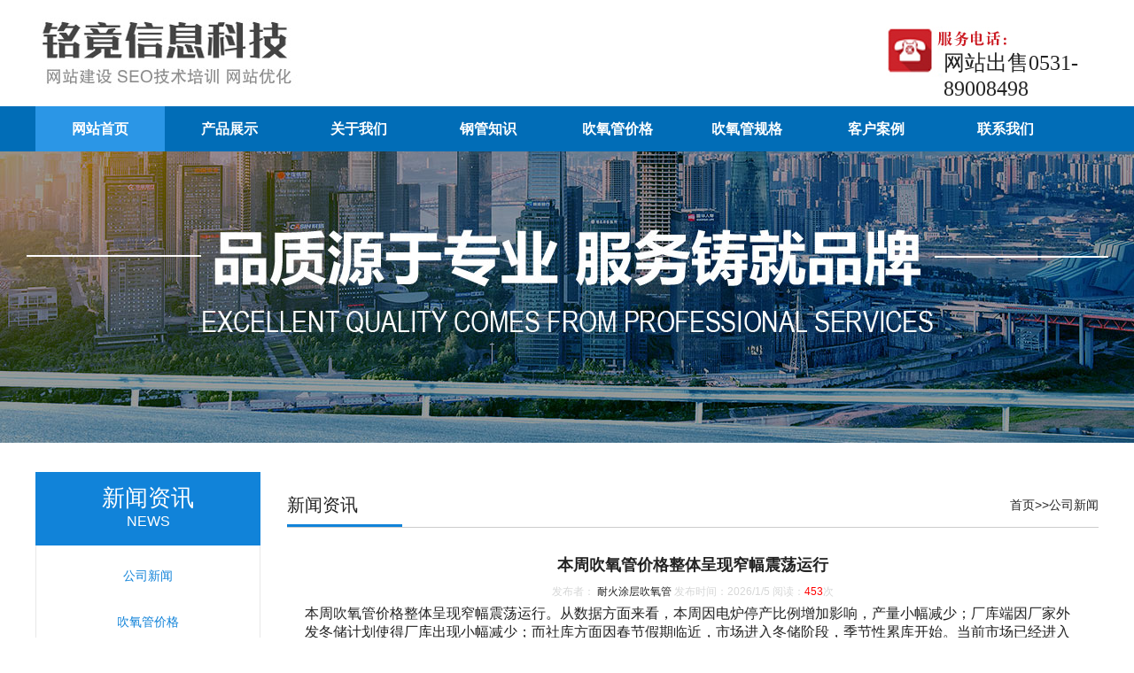

--- FILE ---
content_type: text/html
request_url: http://sddianlan.cn/shownews-7519.html
body_size: 8512
content:
<!DOCTYPE html PUBLIC "-//W3C//DTD XHTML 1.0 Transitional//EN" "http://www.w3.org/TR/xhtml1/DTD/xhtml1-transitional.dtd">
<html xmlns="http://www.w3.org/1999/xhtml">
<head>
<meta http-equiv="Content-Type" content="text/html; charset=gb2312">
<meta name="renderer" content="webkit|ie-comp|ie-stand">
<meta http-equiv="X-UA-Compatible" content="IE=Edge">
<title>本周吹氧管价格整体呈现窄幅震荡运行_吹氧管_吹氧管厂家_www.httcyg.com</title>
<meta content=吹氧管|耐火涂层吹氧管|吹氧管厂家|丝扣型吹氧管|小口径吹氧管|吹氧用钢管|渗铝吹氧管|厚壁吹氧管 name=keywords>
<meta content=天津吹氧管厂家专业从事吹氧管，小口径吹氧管，耐火涂层吹氧管销售,为吹氧管意向客户提供满意的服务,先进的生产设备,优秀的员工团队,铸就吹氧管行业品牌. name=description>
<script type="text/javascript" src="http://www.sddianlan.cn/js/jquery.js"></script>
<link href="static/css/css.css" rel="stylesheet" type="text/css">
</head>
<body>

<div class="header">
  <div id="logo">
    <div class="left"><a href="index.html" title="吹氧管_耐火涂层吹氧管_小口径吹氧管_天津吹氧管厂家报价"><img src="static/picture/20254517921784.jpg" alt="吹氧管_耐火涂层吹氧管_小口径吹氧管_天津吹氧管厂家报价"></a></div>
    <div class="right"><span>网站出售0531-89008498</span></div>
  </div>
  <div class="navbg">
      <div class="nav">
        <ul>
          <li><a href="index.html" title="网站首页" class="hover">网站首页</a></li>
             <li><a href="Product.html" title="产品展示" target="_self">产品展示</a>
    		   <dl>
                                      <dt><a href="Product-1.html" title="吹氧管">吹氧管</a></dt>
                                     <dt><a href="Product-2.html" title="耐火涂层吹氧管">耐火涂层吹氧管</a></dt>
                                     <dt><a href="Product-3.html" title="小口径精密吹氧管"> 小口径精密吹氧管</a></dt>
                                     <dt><a href="Product-4.html" title="小口径吹氧管"> 小口径吹氧管</a></dt>
                                     <dt><a href="Product-5.html" title="耐火吹氧钢管">耐火吹氧钢管</a></dt>
                                     <dt><a href="Product-6.html" title="焊接吹氧管">焊接吹氧管</a></dt>
                                       <dt><a href="Product-7.html" title="渗铝耐火涂层吹氧钢管">渗铝耐火涂层吹氧钢管</a></dt>
                               </dl></li>
           <li><a href="Aboutus-1.html" target="_self">关于我们</a>
    		   <dl><dt><a href="Aboutus-1.html">公司简介</a></dt>
               <dt><a href="Aboutus-2.html" title="企业文化">企业文化</a></dt>
               <dt><a href="Aboutus-2.html" title="成长历程">成长历程</a></dt></dl>
    		</li>
          <li><a href="NewsClass-1.html" title="钢管知识" target="_self">钢管知识</a></li>
    		    <li><a href="NewsClass-2.html" title="吹氧管价格" target="_self">吹氧管价格</a></li>
     

             <li><a href="NewsClass-3.html" title="吹氧管规格" target="_self">吹氧管规格</a></li>
    		
            <li><a href="CompVisualize.html" title="客户案例" target="_self">客户案例</a>
    		</li>      
            <li><a href="Aboutus-2.html" title="联系我们" target="_self">联系我们</a>
    		</li>
            </ul>
      </div>
  </div>
</div>
<div class="ny"></div>
<div class="about">
  <div class="left">
    <div class="fenlei">
      <div class="title">新闻资讯<span>NEWS</span></div>
      <ul>
      
             <li><a href="NewsClass-1.html" title="公司新闻"><span>公司新闻</span></a></li>
     

             <li><a href="NewsClass-2.html" title="吹氧管价格"><span>吹氧管价格</span></a></li>
     

             <li><a href="NewsClass-3.html" title="吹氧管规格"><span>吹氧管规格</span></a></li>
     

             <li><a href="NewsClass-5.html" title="钢管知识"><span>钢管知识</span></a></li>
     
	
      </ul>
    </div>
     <div class="fenlei"><div class="title">联系我们<span>Contact us</span></div>
      <ul>
         <div align="center"><img src="static/picture/about.jpg">
</div>
<table border=0 cellspacing=0 cellpadding=0 width=200 align=center>
<tbody>
<tr>
<td class=news_info><strong><font size=3>电　话：0531-89008498网站出售<br>手　机：&nbsp;&nbsp; <br>联系人：&nbsp; <br>传　真：<br>地　址：</font></strong></td></tr></tbody></table>
      </ul>
    </div>
  </div>
  
  <div class="right">
    <div class="title"><em>新闻资讯</em><span><a href="index.html">首页</a>&gt;&gt;<a href="NewsClass-1.html">公司新闻</a></span></div>
    <div class="content">
	   <h1>本周吹氧管价格整体呈现窄幅震荡运行</h1>
	   <div class="date">发布者： <a href="http://www.httcyg.com/" title="耐火涂层吹氧管">耐火涂层吹氧管</a>   发布时间：2026/1/5 阅读：<font color="#FF0000">453</font>次</div>
	   <div class="nr">本周<a href="http://www.httcyg.com/">吹氧管</a>价格整体呈现窄幅震荡运行。从数据方面来看，本周因电炉停产比例增加影响，产量小幅减少；厂库端因厂家外发冬储计划使得厂库出现小幅减少；而社库方面因春节假期临近，市场进入冬储阶段，季节性累库开始。当前市场已经进入休市状态，价格的变化以供需的角度来看缺乏实际意义，市场等待放假氛围浓厚。当前黑色期货市场表现强劲，在钢坯自身流通资源有限的背景下，继续给予厂商有力支撑。但距离春节还有10天左右的时间，近期下游厂商逐步进入放假阶段，实际需求将进一步走弱。公司网址http://www.httcyg.com/</div>
	   <div class="page">上一篇：<a href='shownews-7518.html'>吹氧管市场报价现货资源平稳开局</a><br>下一篇：<a href='shownews-7520.html'>吹氧管价格大体持平，部分资源小幅上调</a>  </div>
        <div class="xgxw">
        <div class="tit"><em>相关新闻</em></div>
        <ul>

              
            <li> <a href="shownews-628.html" title="吹氧管在使用时注意它的保养">吹氧管在使用时注意它的保养</a> <span>[2026/1/5]
              </span> </li> 
          		
 
              
            <li> <a href="shownews-627.html" title="江苏省无锡市10月31日吹氧管市场报价">江苏省无锡市10月31日吹氧管市场报价</a> <span>[2026/1/5]
              </span> </li> 
          		
 
              
            <li> <a href="shownews-626.html" title="吹氧管_吹氧管是怎么制造的">吹氧管_吹氧管是怎么制造的</a> <span>[2026/1/5]
              </span> </li> 
          		
 
              
            <li> <a href="shownews-625.html" title="选择吹氧管_吹氧管需要‘货比三家">选择吹氧管_吹氧管需要‘货比三家</a> <span>[2026/1/5]
              </span> </li> 
          		
 
              
            <li> <a href="shownews-624.html" title="吹氧管的优点和使用的注意事项">吹氧管的优点和使用的注意事项</a> <span>[2026/1/5]
              </span> </li> 
          		
 
              
            <li> <a href="shownews-623.html" title="吹氧管的清洗和预热方法">吹氧管的清洗和预热方法</a> <span>[2026/1/5]
              </span> </li> 
          		
 
              
            <li> <a href="shownews-622.html" title="云南吹氧管现货直销&nbsp;昆明吹氧管&nbsp;规格齐全">云南吹氧管现货直销&nbsp;昆明吹氧管...</a> <span>[2026/1/5]
              </span> </li> 
          		
 
              
            <li> <a href="shownews-621.html" title="吹氧管_吹氧管生锈的原因">吹氧管_吹氧管生锈的原因</a> <span>[2026/1/5]
              </span> </li> 
          		
 
              
            <li> <a href="shownews-620.html" title="吹氧管_吹氧管的表面处理方法">吹氧管_吹氧管的表面处理方法</a> <span>[2026/1/5]
              </span> </li> 
          		
 
              
            <li> <a href="shownews-619.html" title="今日南京市吹氧管厂家价格行情">今日南京市吹氧管厂家价格行情</a> <span>[2026/1/5]
              </span> </li> 
          		
            
         
          </ul>
              </div><div align="right"><a href="javascript:window.print()" class="n1">打印本页</a> || <a href="javascript:window.close()" class="n1">关闭窗口</a>
          </div>
 
	</div>
  </div>
</div>
<div class="footerbg">
  <div class="footer">
    <div class="left">
    <table width="1200" border="0" cellspacing="0" cellpadding="0">
  <tr>
    <td height="80" align="center"><a href="index.html" title="网站首页">网站首页</a>　　<a href="Aboutus-1.html" title="公司简介">公司简介</a>　　<a href="Product.html" title="产品展示">产品展示</a>　　<a href="NewsClass-1.html" title="新闻中心">新闻中心</a>　<a href="Aboutus-2.html" title="联系我们">联系我们</a><br>天津吹氧管厂家网站出售0531-89008498<br>
       技术支持：<a href="http://www.sdmingjing.cn/">济南网站优化</a> <a href="http://www.httcyg.com/sitemap.html">网站地图</a>  <a href="http://www.httcyg.com/sitemap.xml">xml地图</a></td>
  </tr>
</table>
    </div>
  </div>
</div>
</body>
</html>

--- FILE ---
content_type: text/css
request_url: http://sddianlan.cn/static/css/css.css
body_size: 13600
content:
/* CSS Document */
html{ height:100%; border:none;}
body{ height:100%; border:none; padding:0; margin:0; text-align:left; font-size:16px; color:#232323; font-family:Arial, "microsoft yahei"; background:#FFF;}
div,ul,li,img,dl,dd,dt,p,h2,h3,h4{ padding:0; margin:0; border:none;}
ul,dl{list-style-type:none;}
a{ color:#232323; text-decoration:none;}
a:hover{ color:#1183d9; text-decoration:none;}
.clear{ clear:both;}

.header{  height:150px; width:100%;  position:relative;}


#logo{ height:120px; width:1200px;margin:0 auto;}
#logo .left{ float:left; width:500px; height:100px; }
#logo .left img{ margin-top:20px;}
#logo .right{float:right; width:240px; height:120px; background:url(../image/tel.jpg) no-repeat left center ; position: relative; }
#logo .right span{ font-family: Georgia; font-size: 24px; position: absolute; left:65px; top:55px;}

.navbg{ background: #016db7; height: 51px; width: 100%; }
.nav{ height:51px; width:1200px; margin: 0 auto; line-height:51px; overflow:hidden; }
.nav ul li{ font-size:16px;float:left; height:51px; text-align:center; font-weight:bold;}
.nav ul li a{ width:146px; height:51px; display:block; color:#FFFFFF;}
.nav ul li a:hover,.nav ul li a.hover{ width:146px; height:51px; display:block; background:#2b96e6; color:#FFF;}
.nav ul li.line{ background:url(http://www.sddianlan.cn/images/navline.jpg) no-repeat left center ; width:4px; height:51px; display:block;}


.nav ul li dl{margin:0px;padding:0;position:absolute;z-index:999;display:none;background:rgba(17,131,217,0.7);}
.nav ul li dl dt a{display:block;width:146px; height:40px; line-height:40px; text-align:center;color:#fff;font-size:14px;}
.nav ul li dl dt a:hover{background:#2b96e6; display:block;width:146px; height:40px;}

.banner{ width:100%; height:500px; overflow:hidden; position:relative; margin:0 auto; margin-top:20px; }
.banner .hd{ height:15px; overflow:hidden; position:absolute; left:47%;  bottom:15px; z-index:1; }
.banner .hd ul{ overflow:hidden; zoom:1; float:left;  }
.banner .hd ul li{ float:left; margin-right:10px;  width:10px; height:10px; cursor:pointer; background:#1183d9; border-radius:8px; }
.banner .hd ul li.on{ background:#2b96e6; }
.banner .bd{ position:relative; height:100%; z-index:0; }
.banner .bd li{ zoom:1; vertical-align:middle; width:100%; height:500px; display:block;}
.banner .bd li a{width:100%; height:500px; display:block; }

.banner .prev,.banner .next{ position:absolute; left:3%; top:50%; margin-top:-25px; display:block; width:32px; height:40px; background:url(../image/slider-arrow.png) -110px 5px no-repeat; filter:alpha(opacity=50);opacity:0.5;   }
.banner .next{ left:auto; right:3%; background-position:8px 5px; }
.banner .prev:hover,.banner .next:hover{ filter:alpha(opacity=100);opacity:1;  }
.banner .prevStop{ display:none;  }
.banner .nextStop{ display:none;  }

.ny{ height:350px; background:url(../image/ny.jpg) no-repeat top center; overflow:hidden; width:100%;}

.product{ width:1200px; height:800px; overflow:hidden; margin:13px auto;}
.product .title{ font-size:26px; height:50px; color:#2b96e6; width:132px; line-height:50px; border-bottom:1px solid #00A3E7; text-transform:uppercase; margin:0px auto; padding-top:40px; text-align: center;}
.product .title1{  font-size:14px; color:#2b96e6; text-transform:uppercase; z-index:99; position:relative;top:-9px; background:#FFF; width:87px; height:10px; margin:0 auto;text-align:center;}


.product .fenlei{ width:1200px; height:39px; margin:29px auto 10px;  font-size:16px; text-align: center;}
.product .fenlei a{ width:auto; height:37px; border:1px solid #1183d9; text-align:center;  color:#1183d9; padding:10px 15px; margin-right: 5px; border-radius: 20px;}
.product .fenlei a:hover{ width:auto; height:37px; border:1px solid #1183d9; background:#1183d9; color:#FFF; padding:10px 15px;text-align:center; }
.product .product1{ width:1200px; height:500px; margin:10px auto 10px;  font-size:16px; text-align: center;}
.product .product1 a{ width:auto;  padding:5px 5px; margin-right: 5px; border-radius: 20px;}
.product .product1 a:hover{ width:auto;  padding:5px 5px;text-align:center; }

.product dl dt{ float:left;display:inline; text-align:center; margin-left:20px; margin-top:10px; margin-bottom: 8px; }
.product dl dt img{ width:279px; height:250px; }
.product dl dt p{  line-height:30px;}

.aboutbg{ height:515px; background:url(../image/aboutbg.jpg) repeat-x center center; width:100%; margin-top:40px; text-align:center;}
.aboutus{ width:1200px; height:515px; margin:0px auto;  }
.aboutus .title{ font-size:26px; height:50px; color:#2b96e6; width:132px; line-height:50px; border-bottom:1px solid #00A3E7; text-transform:uppercase; margin:0px auto; padding-top:40px;}
.aboutus .title1{  font-size:14px; color:#2b96e6; text-transform:uppercase; z-index:99; position:relative;top:-9px; background:#F6F6F6; width:87px; height:10px; margin:0 auto;}
.aboutus .info{ float:right; width:618px; height:255px; margin-top:30px; text-align:left;margin-right: 20px;}
.aboutus .info p{  margin:0; line-height:32px; color:#333;}
.aboutus .info .more{ width:113px; height:35px; line-height:35px; background:#2b96e6; color:#FFF; text-align:center; margin-top:15px;border-radius: 15px;}
.aboutus .info .more a{ color:#FFF;}
.aboutus img{ float:left; width:500px; height:309px;  margin-top:40px; margin-left: 20px;}

.casebg{ width:1200px; height:410px; margin:25px auto 35px; overflow:hidden; }
.casebg .title{ font-size:26px; height:50px; color:#2b96e6; width:132px; line-height:50px; border-bottom:1px solid #00A3E7; text-transform:uppercase; margin:0px auto; padding-top:40px; text-align: center;}
.casebg .title1{  font-size:14px; color:#2b96e6; text-transform:uppercase; z-index:99; position:relative;top:-9px; background:#FFF; width:87px; height:10px; margin:0 auto;text-align:center;}
.casebg .case{ padding-top:20px; height:auto; overflow:hidden;}
.casebg  ul li{ float:left;display:inline; text-align:center; margin-right:25px; margin-top:10px;}
.casebg  ul li img{ width:270px; height:250px; }

.news{ width:1200px; height:auto; margin:0px auto; text-align:center;}
.news .title{ font-size:26px; height:50px; color:#2b96e6; width:132px; line-height:50px; border-bottom:1px solid #00A3E7; text-transform:uppercase; margin:0px auto; padding-top:20px;text-align:center;}
.news .title1{  font-size:14px; color:#2b96e6; text-transform:uppercase; z-index:99; position:relative;top:-9px; background:#FFF; width:87px; height:10px; margin:0 auto;text-align:center;}
.tab{ width:1200px;  text-align:left; margin-top:18px;}
.tab .hd{ height:35px; line-height:35px; position:relative; width:300px; margin:0 auto;}
.tab .hd ul{ float:left;  position:absolute; left:0px; top:-1px; height:35px;   }
.tab .hd ul li{ float:left;cursor:pointer;  background:#fff; border:1px solid #00A3E7; border-radius: 20px;color:#00A3E7; width:122px; height:35px; text-align:center; margin:0 10px}
.tab .hd ul li.on{ height:35px;  background:#2b96e6; border:1px solid #2b96e6; color:#FFF; }
.tab .bd ul{ padding:35px 0 0 ;  zoom:1;  }
.tab .bd ul .left{ float:left; width:710px; height:300px;}
.tab .bd ul .right{ float:right; width:458px; height:300px;}
.tab .bd ul .left dl{ float:left; width:215px; margin-right:20px;}
.tab .bd ul .left dl dt{ width:215px; height:200px; position: relative;}
.tab .bd ul .left dl dt img{ width:215px; height:200px;}
.tab .bd ul .left dl dt .date{ position:absolute;left:0; top:0; width:55px; height:54px; background:#F28C00;  color:#FFF; text-align:center; font-size: 12px;}
.tab .bd ul .left dl dt .date span{ font-family:Arial; font-size:30px;}
.tab .bd ul .left dl dd h2{ margin:0; line-height:25px; text-align:center; font-size: 16px; overflow: hidden; height: 25px;font-weight: normal;}
.tab .bd ul .left dl dd h2 a{ color:#0095DE;}
.tab .bd ul .left dl dd p{ margin:0; line-height:20px; color:#AEAEAE; font-size: 14px;}

.tab .bd ul .right dl{ height:60px; width:458px; border-bottom:1px solid #E9E9E9; padding:15px 0 15px;}
.tab .bd ul .right dl:nth-child(3){ height:60px; width:458px; border-bottom:0px solid #E9E9E9; padding:15px 0 15px;}
.tab .bd ul .right dl dt{ float:left; width:60px;  height:60px; text-align:center; }
.tab .bd ul .right dl dt span{ font-family:Arial; font-size:30px;}
.tab .bd ul .right dl dd{ float:left; margin-left:10px; width:380px;}
.tab .bd ul .right dl dd h2{ margin:0; line-height:25px; text-align:left; font-size: 16px; height: 25px; overflow: hidden; font-weight: normal;}
.tab .bd ul .right dl dd h2 a{ color:#5E5E5E;}
.tab .bd ul .right dl dd h2 a:hover{ color:#0095DE;}
.tab .bd ul .right dl dd p{ margin:0; line-height:20px; color:#AEAEAE;font-size: 14px;}



.footerbg{ background:#1183d9; height:148px; width:100%; overflow:hidden;}
.footer{  height:148px; width:1200px; margin:0 auto; overflow:hidden; color:#FFF; line-height:28px; font-size:14px; }
.footer .left{ float:left; display:inline; width:600px; height:auto; padding-top:15px;}
.footer .right{ float:right; display:inline; width:115px; height:auto; text-align:center;padding-top:10px;}
.footer .right p{ margin-top: -5px; }
.footer a{ color:#FFF;}

.about{ width:1200px; height:auto; overflow:hidden; margin:33px auto;}
.about .left{ float:left; display:inline; width:254px; height:auto;}
.about .right{ float:right; display:inline; width:916px; height:auto;}

.about .left .fenlei .title{ width:254px; height:71px; background:#1183d9; font-size:26px; color:#FFF; padding-top:12px; text-align: center;}
.about .left .fenlei .title span{ display:block; font-size:16px;}
.about .left .fenlei ul{ width:252px; height:auto; border:1px solid #e8e8e8; border-top:none; padding-top:15px;}
.about .left .fenlei ul li{  height:40px; line-height:38px; font-size:14px; text-align:center; width:224px; margin:0px auto 12px;}
.about .left .fenlei ul li span{}
.about .left .fenlei ul li a{ color:#1183d9;}
.about .left .fenlei ul li a:hover,.about .left .fenlei ul li a.hover{ color:#FFF; background: #1183d9; display:block;}

.contact{ margin-top:29px; height:auto; overflow:hidden;}
.contact .title{ height:48px; line-height:48px; background:#1183d9 ; padding-left:25px; font-size:20px;color:#FFF; }
.contact .nr{ width:252px; height:auto; border:1px solid #e8e8e8; border-top:none; }
.contact .nr p{ padding:12px; line-height:30px;}
.contact .nr p span{ font-size:16px; color:#1183d9;}
.contact .nr p i{ font-style:normal; padding-left:42px;}

.about .right .title{ height:50px; margin:12px 0; line-height:50px; font-size:20px; border-bottom:1px solid #cccccc;}
.about .right .title em{ float:left; width:130px; height:47px; border-bottom:3px solid #1183d9; font-style:normal; color:#222222;}
.about .right .title span{ float:right; font-size:14px;}

.productlist{ height:auto; overflow:hidden;}
.productlist ul li{ float:left;display:inline; text-align:center; margin-right:12px; margin-top:10px; font-size:14px;}
.productlist ul li img{ width:210px; height:190px; }
.productlist ul li p{  line-height:38px;}


.content{ text-align:left;  padding-top:15px;}
.content p{ line-height:30px; margin-top:0px; padding:0px 15px 0;}
.content h1{ text-align:center; font-size:18px; padding:0; margin:0; line-height:30px;font-family:'microsoft yahei';}
.content .date{ text-align:center; margin:0; line-height:30px; color:#d6d7d7; font-size:12px;}
.content .nr{ text-align:left;  padding:0 20px;}
.content .nr p{ line-height:30px; margin:0px; padding:0px 15px 0;}

.newslist{ width:98%; height:auto; overflow:hidden; margin:0 auto;}
.newslist ul li{ line-height:34px; height:34px; background:url(../image/ico01.jpg) no-repeat left center; padding-left:12px; border-bottom:1px dashed #cccccc;  }
.newslist ul li  span{ float:right; margin-top:0; *margin-top:-34px;}

.page{ text-align:left; line-height:23px; margin-top:20px; width:100%; margin-left:20px;}


.pages{margin-top:20px;}

.content_des{width:894px;text-indent:24px;  margin:10px 0 20px 0px; height:auto; overflow:hidden;}
.content_des p{font-size:14px;color:#868686;line-height:24px}

.area{ width:914px; height:auto; overflow:hidden; margin-bottom:15px;}
.area .tit{ height:50px; margin:12px 0; line-height:50px; font-size:20px; border-bottom:1px solid #cccccc;}
.area .tit em{ float:left; width:100px; height:47px; border-bottom:3px solid #1183d9; font-style:normal; color:#222222;}
.area .tit span{ float:right; font-size:14px;}
.area dl{ height:auto; overflow:hidden;}
.area dl dt{float:left;margin-left:18px}
.area dl dt a{font-size:16px;line-height:28px;}


.xgxw{ width:914px; height:auto; overflow:hidden; margin-bottom:15px;}
.xgxw .tit{ height:50px; margin:12px 0; line-height:50px; font-size:20px; border-bottom:1px solid #cccccc;}
.xgxw .tit em{ float:left; width:100px; height:47px; border-bottom:3px solid #1183d9; font-style:normal; color:#222222;}
.xgxw .tit span{ float:right; font-size:14px;}
.xgxw ul{ height:auto; overflow:hidden;}
.xgxw dl{  height:auto; overflow:hidden;}
.xgxw ul li{ float:left; display:inline; width:48%; margin-right:2%; line-height:30px;}
.xgxw ul li span{ float:right; color:#5a5a5a}
.xgxw dl dt{ float:left; display:inline;  margin-right:2%; text-align:center;}
.xgxw dl dt img{ border:1px solid #ccc; width: 205px; height: 180px;}

.link{ width:1200px; height:auto; margin:0px auto 15px; overflow:hidden; }
.link span{height:25px; line-height:25px; color:#333; display:block; float:left;width:80px;text-align:center;margin-left:0px}
.link ul li{float:left;margin-left:18px; line-height:25px;}